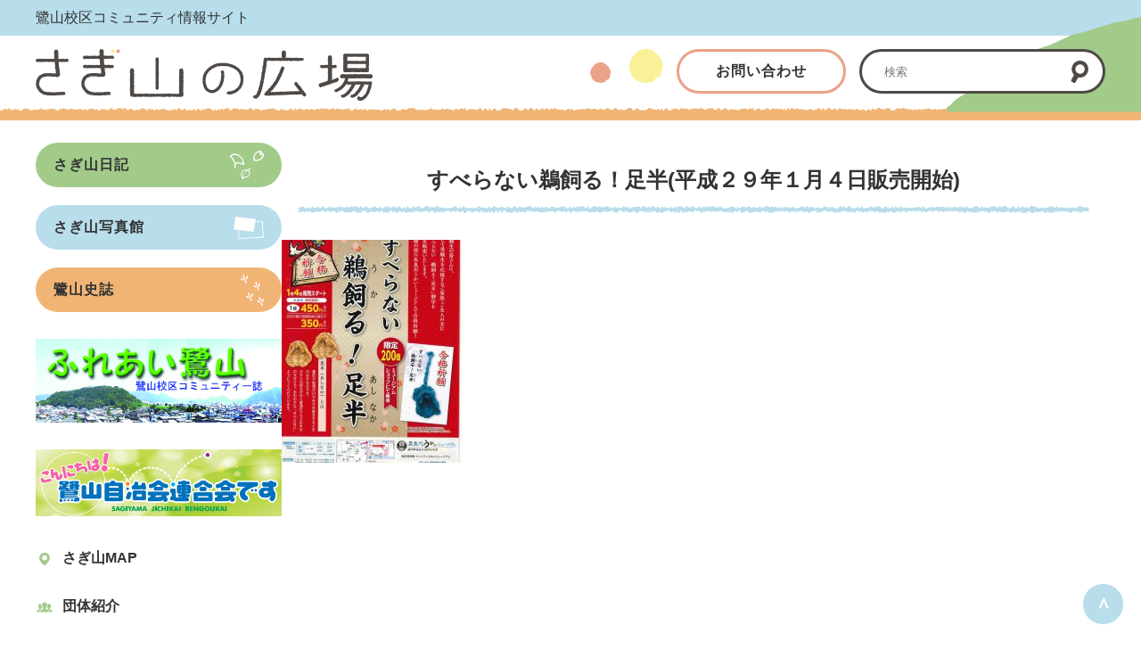

--- FILE ---
content_type: text/html; charset=UTF-8
request_url: https://sagiyama.jp/archives/34666
body_size: 16915
content:
<!doctype html>
<html lang="ja">

<head>

    <!-- Google tag (gtag.js) -->
    <script async src="https://www.googletagmanager.com/gtag/js?id=G-9TQXN8G27X"></script>
    <script>
        window.dataLayer = window.dataLayer || [];

        function gtag() {
            dataLayer.push(arguments);
        }

        gtag('js', new Date());

        gtag('config', 'G-9TQXN8G27X');
    </script>

    <meta charset="UTF-8">
    <meta name="viewport" content="width=device-width, initial-scale=1.0">

    <link rel="apple-touch-icon" type="image/png"
        href="https://sagiyama.jp/wp-content/themes/sagiyama2023/dest/images/apple-touch-icon-180x180.png">
    <link rel="icon" type="image/png" href="https://sagiyama.jp/wp-content/themes/sagiyama2023/dest/images/icon-192x192.png">


    <title>すべらない鵜飼る！足半(平成２９年１月４日販売開始) &#8211; さぎ山の広場 &#8211; 鷺山まちづくり協議会</title>
<meta name='robots' content='max-image-preview:large' />
<link rel='dns-prefetch' href='//cdn.jsdelivr.net' />
<link rel="alternate" type="application/rss+xml" title="さぎ山の広場 - 鷺山まちづくり協議会 &raquo; すべらない鵜飼る！足半(平成２９年１月４日販売開始) のコメントのフィード" href="https://sagiyama.jp/archives/34666/feed" />
<link rel="alternate" title="oEmbed (JSON)" type="application/json+oembed" href="https://sagiyama.jp/wp-json/oembed/1.0/embed?url=https%3A%2F%2Fsagiyama.jp%2Farchives%2F34666" />
<link rel="alternate" title="oEmbed (XML)" type="text/xml+oembed" href="https://sagiyama.jp/wp-json/oembed/1.0/embed?url=https%3A%2F%2Fsagiyama.jp%2Farchives%2F34666&#038;format=xml" />
<style id='wp-img-auto-sizes-contain-inline-css' type='text/css'>
img:is([sizes=auto i],[sizes^="auto," i]){contain-intrinsic-size:3000px 1500px}
/*# sourceURL=wp-img-auto-sizes-contain-inline-css */
</style>
<style id='wp-emoji-styles-inline-css' type='text/css'>

	img.wp-smiley, img.emoji {
		display: inline !important;
		border: none !important;
		box-shadow: none !important;
		height: 1em !important;
		width: 1em !important;
		margin: 0 0.07em !important;
		vertical-align: -0.1em !important;
		background: none !important;
		padding: 0 !important;
	}
/*# sourceURL=wp-emoji-styles-inline-css */
</style>
<style id='wp-block-library-inline-css' type='text/css'>
:root{--wp-block-synced-color:#7a00df;--wp-block-synced-color--rgb:122,0,223;--wp-bound-block-color:var(--wp-block-synced-color);--wp-editor-canvas-background:#ddd;--wp-admin-theme-color:#007cba;--wp-admin-theme-color--rgb:0,124,186;--wp-admin-theme-color-darker-10:#006ba1;--wp-admin-theme-color-darker-10--rgb:0,107,160.5;--wp-admin-theme-color-darker-20:#005a87;--wp-admin-theme-color-darker-20--rgb:0,90,135;--wp-admin-border-width-focus:2px}@media (min-resolution:192dpi){:root{--wp-admin-border-width-focus:1.5px}}.wp-element-button{cursor:pointer}:root .has-very-light-gray-background-color{background-color:#eee}:root .has-very-dark-gray-background-color{background-color:#313131}:root .has-very-light-gray-color{color:#eee}:root .has-very-dark-gray-color{color:#313131}:root .has-vivid-green-cyan-to-vivid-cyan-blue-gradient-background{background:linear-gradient(135deg,#00d084,#0693e3)}:root .has-purple-crush-gradient-background{background:linear-gradient(135deg,#34e2e4,#4721fb 50%,#ab1dfe)}:root .has-hazy-dawn-gradient-background{background:linear-gradient(135deg,#faaca8,#dad0ec)}:root .has-subdued-olive-gradient-background{background:linear-gradient(135deg,#fafae1,#67a671)}:root .has-atomic-cream-gradient-background{background:linear-gradient(135deg,#fdd79a,#004a59)}:root .has-nightshade-gradient-background{background:linear-gradient(135deg,#330968,#31cdcf)}:root .has-midnight-gradient-background{background:linear-gradient(135deg,#020381,#2874fc)}:root{--wp--preset--font-size--normal:16px;--wp--preset--font-size--huge:42px}.has-regular-font-size{font-size:1em}.has-larger-font-size{font-size:2.625em}.has-normal-font-size{font-size:var(--wp--preset--font-size--normal)}.has-huge-font-size{font-size:var(--wp--preset--font-size--huge)}.has-text-align-center{text-align:center}.has-text-align-left{text-align:left}.has-text-align-right{text-align:right}.has-fit-text{white-space:nowrap!important}#end-resizable-editor-section{display:none}.aligncenter{clear:both}.items-justified-left{justify-content:flex-start}.items-justified-center{justify-content:center}.items-justified-right{justify-content:flex-end}.items-justified-space-between{justify-content:space-between}.screen-reader-text{border:0;clip-path:inset(50%);height:1px;margin:-1px;overflow:hidden;padding:0;position:absolute;width:1px;word-wrap:normal!important}.screen-reader-text:focus{background-color:#ddd;clip-path:none;color:#444;display:block;font-size:1em;height:auto;left:5px;line-height:normal;padding:15px 23px 14px;text-decoration:none;top:5px;width:auto;z-index:100000}html :where(.has-border-color){border-style:solid}html :where([style*=border-top-color]){border-top-style:solid}html :where([style*=border-right-color]){border-right-style:solid}html :where([style*=border-bottom-color]){border-bottom-style:solid}html :where([style*=border-left-color]){border-left-style:solid}html :where([style*=border-width]){border-style:solid}html :where([style*=border-top-width]){border-top-style:solid}html :where([style*=border-right-width]){border-right-style:solid}html :where([style*=border-bottom-width]){border-bottom-style:solid}html :where([style*=border-left-width]){border-left-style:solid}html :where(img[class*=wp-image-]){height:auto;max-width:100%}:where(figure){margin:0 0 1em}html :where(.is-position-sticky){--wp-admin--admin-bar--position-offset:var(--wp-admin--admin-bar--height,0px)}@media screen and (max-width:600px){html :where(.is-position-sticky){--wp-admin--admin-bar--position-offset:0px}}

/*# sourceURL=wp-block-library-inline-css */
</style><style id='global-styles-inline-css' type='text/css'>
:root{--wp--preset--aspect-ratio--square: 1;--wp--preset--aspect-ratio--4-3: 4/3;--wp--preset--aspect-ratio--3-4: 3/4;--wp--preset--aspect-ratio--3-2: 3/2;--wp--preset--aspect-ratio--2-3: 2/3;--wp--preset--aspect-ratio--16-9: 16/9;--wp--preset--aspect-ratio--9-16: 9/16;--wp--preset--color--black: #000000;--wp--preset--color--cyan-bluish-gray: #abb8c3;--wp--preset--color--white: #ffffff;--wp--preset--color--pale-pink: #f78da7;--wp--preset--color--vivid-red: #cf2e2e;--wp--preset--color--luminous-vivid-orange: #ff6900;--wp--preset--color--luminous-vivid-amber: #fcb900;--wp--preset--color--light-green-cyan: #7bdcb5;--wp--preset--color--vivid-green-cyan: #00d084;--wp--preset--color--pale-cyan-blue: #8ed1fc;--wp--preset--color--vivid-cyan-blue: #0693e3;--wp--preset--color--vivid-purple: #9b51e0;--wp--preset--gradient--vivid-cyan-blue-to-vivid-purple: linear-gradient(135deg,rgb(6,147,227) 0%,rgb(155,81,224) 100%);--wp--preset--gradient--light-green-cyan-to-vivid-green-cyan: linear-gradient(135deg,rgb(122,220,180) 0%,rgb(0,208,130) 100%);--wp--preset--gradient--luminous-vivid-amber-to-luminous-vivid-orange: linear-gradient(135deg,rgb(252,185,0) 0%,rgb(255,105,0) 100%);--wp--preset--gradient--luminous-vivid-orange-to-vivid-red: linear-gradient(135deg,rgb(255,105,0) 0%,rgb(207,46,46) 100%);--wp--preset--gradient--very-light-gray-to-cyan-bluish-gray: linear-gradient(135deg,rgb(238,238,238) 0%,rgb(169,184,195) 100%);--wp--preset--gradient--cool-to-warm-spectrum: linear-gradient(135deg,rgb(74,234,220) 0%,rgb(151,120,209) 20%,rgb(207,42,186) 40%,rgb(238,44,130) 60%,rgb(251,105,98) 80%,rgb(254,248,76) 100%);--wp--preset--gradient--blush-light-purple: linear-gradient(135deg,rgb(255,206,236) 0%,rgb(152,150,240) 100%);--wp--preset--gradient--blush-bordeaux: linear-gradient(135deg,rgb(254,205,165) 0%,rgb(254,45,45) 50%,rgb(107,0,62) 100%);--wp--preset--gradient--luminous-dusk: linear-gradient(135deg,rgb(255,203,112) 0%,rgb(199,81,192) 50%,rgb(65,88,208) 100%);--wp--preset--gradient--pale-ocean: linear-gradient(135deg,rgb(255,245,203) 0%,rgb(182,227,212) 50%,rgb(51,167,181) 100%);--wp--preset--gradient--electric-grass: linear-gradient(135deg,rgb(202,248,128) 0%,rgb(113,206,126) 100%);--wp--preset--gradient--midnight: linear-gradient(135deg,rgb(2,3,129) 0%,rgb(40,116,252) 100%);--wp--preset--font-size--small: 13px;--wp--preset--font-size--medium: 20px;--wp--preset--font-size--large: 36px;--wp--preset--font-size--x-large: 42px;--wp--preset--spacing--20: 0.44rem;--wp--preset--spacing--30: 0.67rem;--wp--preset--spacing--40: 1rem;--wp--preset--spacing--50: 1.5rem;--wp--preset--spacing--60: 2.25rem;--wp--preset--spacing--70: 3.38rem;--wp--preset--spacing--80: 5.06rem;--wp--preset--shadow--natural: 6px 6px 9px rgba(0, 0, 0, 0.2);--wp--preset--shadow--deep: 12px 12px 50px rgba(0, 0, 0, 0.4);--wp--preset--shadow--sharp: 6px 6px 0px rgba(0, 0, 0, 0.2);--wp--preset--shadow--outlined: 6px 6px 0px -3px rgb(255, 255, 255), 6px 6px rgb(0, 0, 0);--wp--preset--shadow--crisp: 6px 6px 0px rgb(0, 0, 0);}:where(.is-layout-flex){gap: 0.5em;}:where(.is-layout-grid){gap: 0.5em;}body .is-layout-flex{display: flex;}.is-layout-flex{flex-wrap: wrap;align-items: center;}.is-layout-flex > :is(*, div){margin: 0;}body .is-layout-grid{display: grid;}.is-layout-grid > :is(*, div){margin: 0;}:where(.wp-block-columns.is-layout-flex){gap: 2em;}:where(.wp-block-columns.is-layout-grid){gap: 2em;}:where(.wp-block-post-template.is-layout-flex){gap: 1.25em;}:where(.wp-block-post-template.is-layout-grid){gap: 1.25em;}.has-black-color{color: var(--wp--preset--color--black) !important;}.has-cyan-bluish-gray-color{color: var(--wp--preset--color--cyan-bluish-gray) !important;}.has-white-color{color: var(--wp--preset--color--white) !important;}.has-pale-pink-color{color: var(--wp--preset--color--pale-pink) !important;}.has-vivid-red-color{color: var(--wp--preset--color--vivid-red) !important;}.has-luminous-vivid-orange-color{color: var(--wp--preset--color--luminous-vivid-orange) !important;}.has-luminous-vivid-amber-color{color: var(--wp--preset--color--luminous-vivid-amber) !important;}.has-light-green-cyan-color{color: var(--wp--preset--color--light-green-cyan) !important;}.has-vivid-green-cyan-color{color: var(--wp--preset--color--vivid-green-cyan) !important;}.has-pale-cyan-blue-color{color: var(--wp--preset--color--pale-cyan-blue) !important;}.has-vivid-cyan-blue-color{color: var(--wp--preset--color--vivid-cyan-blue) !important;}.has-vivid-purple-color{color: var(--wp--preset--color--vivid-purple) !important;}.has-black-background-color{background-color: var(--wp--preset--color--black) !important;}.has-cyan-bluish-gray-background-color{background-color: var(--wp--preset--color--cyan-bluish-gray) !important;}.has-white-background-color{background-color: var(--wp--preset--color--white) !important;}.has-pale-pink-background-color{background-color: var(--wp--preset--color--pale-pink) !important;}.has-vivid-red-background-color{background-color: var(--wp--preset--color--vivid-red) !important;}.has-luminous-vivid-orange-background-color{background-color: var(--wp--preset--color--luminous-vivid-orange) !important;}.has-luminous-vivid-amber-background-color{background-color: var(--wp--preset--color--luminous-vivid-amber) !important;}.has-light-green-cyan-background-color{background-color: var(--wp--preset--color--light-green-cyan) !important;}.has-vivid-green-cyan-background-color{background-color: var(--wp--preset--color--vivid-green-cyan) !important;}.has-pale-cyan-blue-background-color{background-color: var(--wp--preset--color--pale-cyan-blue) !important;}.has-vivid-cyan-blue-background-color{background-color: var(--wp--preset--color--vivid-cyan-blue) !important;}.has-vivid-purple-background-color{background-color: var(--wp--preset--color--vivid-purple) !important;}.has-black-border-color{border-color: var(--wp--preset--color--black) !important;}.has-cyan-bluish-gray-border-color{border-color: var(--wp--preset--color--cyan-bluish-gray) !important;}.has-white-border-color{border-color: var(--wp--preset--color--white) !important;}.has-pale-pink-border-color{border-color: var(--wp--preset--color--pale-pink) !important;}.has-vivid-red-border-color{border-color: var(--wp--preset--color--vivid-red) !important;}.has-luminous-vivid-orange-border-color{border-color: var(--wp--preset--color--luminous-vivid-orange) !important;}.has-luminous-vivid-amber-border-color{border-color: var(--wp--preset--color--luminous-vivid-amber) !important;}.has-light-green-cyan-border-color{border-color: var(--wp--preset--color--light-green-cyan) !important;}.has-vivid-green-cyan-border-color{border-color: var(--wp--preset--color--vivid-green-cyan) !important;}.has-pale-cyan-blue-border-color{border-color: var(--wp--preset--color--pale-cyan-blue) !important;}.has-vivid-cyan-blue-border-color{border-color: var(--wp--preset--color--vivid-cyan-blue) !important;}.has-vivid-purple-border-color{border-color: var(--wp--preset--color--vivid-purple) !important;}.has-vivid-cyan-blue-to-vivid-purple-gradient-background{background: var(--wp--preset--gradient--vivid-cyan-blue-to-vivid-purple) !important;}.has-light-green-cyan-to-vivid-green-cyan-gradient-background{background: var(--wp--preset--gradient--light-green-cyan-to-vivid-green-cyan) !important;}.has-luminous-vivid-amber-to-luminous-vivid-orange-gradient-background{background: var(--wp--preset--gradient--luminous-vivid-amber-to-luminous-vivid-orange) !important;}.has-luminous-vivid-orange-to-vivid-red-gradient-background{background: var(--wp--preset--gradient--luminous-vivid-orange-to-vivid-red) !important;}.has-very-light-gray-to-cyan-bluish-gray-gradient-background{background: var(--wp--preset--gradient--very-light-gray-to-cyan-bluish-gray) !important;}.has-cool-to-warm-spectrum-gradient-background{background: var(--wp--preset--gradient--cool-to-warm-spectrum) !important;}.has-blush-light-purple-gradient-background{background: var(--wp--preset--gradient--blush-light-purple) !important;}.has-blush-bordeaux-gradient-background{background: var(--wp--preset--gradient--blush-bordeaux) !important;}.has-luminous-dusk-gradient-background{background: var(--wp--preset--gradient--luminous-dusk) !important;}.has-pale-ocean-gradient-background{background: var(--wp--preset--gradient--pale-ocean) !important;}.has-electric-grass-gradient-background{background: var(--wp--preset--gradient--electric-grass) !important;}.has-midnight-gradient-background{background: var(--wp--preset--gradient--midnight) !important;}.has-small-font-size{font-size: var(--wp--preset--font-size--small) !important;}.has-medium-font-size{font-size: var(--wp--preset--font-size--medium) !important;}.has-large-font-size{font-size: var(--wp--preset--font-size--large) !important;}.has-x-large-font-size{font-size: var(--wp--preset--font-size--x-large) !important;}
/*# sourceURL=global-styles-inline-css */
</style>

<style id='classic-theme-styles-inline-css' type='text/css'>
/*! This file is auto-generated */
.wp-block-button__link{color:#fff;background-color:#32373c;border-radius:9999px;box-shadow:none;text-decoration:none;padding:calc(.667em + 2px) calc(1.333em + 2px);font-size:1.125em}.wp-block-file__button{background:#32373c;color:#fff;text-decoration:none}
/*# sourceURL=/wp-includes/css/classic-themes.min.css */
</style>
<link rel='stylesheet' id='sagiyama2023_css-css' href='https://sagiyama.jp/wp-content/themes/sagiyama2023/scss/main.css?ver=6.9' type='text/css' media='all' />
<script type="text/javascript" src="https://sagiyama.jp/wp-includes/js/jquery/jquery.min.js?ver=3.7.1" id="jquery-core-js"></script>
<script type="text/javascript" src="https://sagiyama.jp/wp-includes/js/jquery/jquery-migrate.min.js?ver=3.4.1" id="jquery-migrate-js"></script>
<script type="text/javascript" src="https://cdn.jsdelivr.net/npm/swiper@8/swiper-bundle.min.js?ver=6.9" id="swiper-js"></script>
<link rel="https://api.w.org/" href="https://sagiyama.jp/wp-json/" /><link rel="alternate" title="JSON" type="application/json" href="https://sagiyama.jp/wp-json/wp/v2/posts/34666" /><link rel="EditURI" type="application/rsd+xml" title="RSD" href="https://sagiyama.jp/xmlrpc.php?rsd" />
<meta name="generator" content="WordPress 6.9" />
<link rel="canonical" href="https://sagiyama.jp/archives/34666" />
<link rel='shortlink' href='https://sagiyama.jp/?p=34666' />
<noscript><style>.lazyload[data-src]{display:none !important;}</style></noscript><style>.lazyload{background-image:none !important;}.lazyload:before{background-image:none !important;}</style>
</head>


<body>

    <header class="header">
        <div class="pc-header">
            <div class="w-container">
                <div class="pc-header-desc">鷺山校区コミュニティ情報サイト</div>
                <div class="pc-header-wrapper">
                    <div class="pc-header-logo">
                        <h1><a href="https://sagiyama.jp/"><img
                                    src="[data-uri]"
                                    alt="さぎ山の広場" loading="lazy" width="378" height="58" class="main-logo lazyload" data-src="https://sagiyama.jp/wp-content/themes/sagiyama2023/dest/images/main-logo.svg" decoding="async" data-eio-rwidth="378" data-eio-rheight="58"><noscript><img
                                    src="https://sagiyama.jp/wp-content/themes/sagiyama2023/dest/images/main-logo.svg"
                                    alt="さぎ山の広場" loading="lazy" width="378" height="58" class="main-logo" data-eio="l"></noscript></a></h1>
                    </div>
                    <div class="ml15 sp-hidden"><img
                            src="[data-uri]" alt=""
                            width="82" height="38" data-src="https://sagiyama.jp/wp-content/themes/sagiyama2023/dest/images/pc-header-maru.svg" decoding="async" class="lazyload" data-eio-rwidth="82" data-eio-rheight="38"><noscript><img
                            src="https://sagiyama.jp/wp-content/themes/sagiyama2023/dest/images/pc-header-maru.svg" alt=""
                            width="82" height="38" data-eio="l"></noscript></div>
                    <div class="ml15 sp-hidden">
                        <a href="https://docs.google.com/forms/d/e/1FAIpQLSep5oZMQopzqpswsF_dHlp1s0OP-Swmm-fVqUndCpCGPPtKVA/viewform?usp=sf_link"
                            target="_blank" class="btn02 pink">お問い合わせ</a>
                    </div>
                    <div class="sp-hidden">
                        <div class="search-btn-wrapper ml15">
                            <div class="pc-header-search-btn">
                                <form method="get" id="searchform" class="searchform" action="https://sagiyama.jp">
  <input type="text" name="s" id="s" placeholder="検索">
  <button type="submit" class="search-btn">
    <img src="[data-uri]" alt="検索" data-src="https://sagiyama.jp/wp-content/themes/sagiyama2023/./dest/images/ico-search.svg" decoding="async" class="lazyload"><noscript><img src="https://sagiyama.jp/wp-content/themes/sagiyama2023/./dest/images/ico-search.svg" alt="検索" data-eio="l"></noscript>
  </button>
</form>                            </div>
                        </div>
                    </div>
                </div>
            </div>
        </div>

        <!--    sp gnav-->
        <div class="pc-hidden">
            <div class="sp-gnav">
                <button class="openbtn1"><span></span><span></span><span></span></button>
                <div class="sp-gnav-hambTtl">メニュー</div>
            </div>
            <nav class="nav">
                <ul class="sp-gnav-list">
                    <li><a href="https://sagiyama.jp/">TOP</a></li>
                    <li><a href="https://sagiyama.jp/archives/category/posts/">さぎ山日記</a></li>
                    <li><a href="https://sagiyama.jp/archives/category/photos/">さぎ山写真館</a></li>
                    <li><a href="https://sagiyama.jp/archives/category/notices/">お知らせ</a></li>
                    <li><a href="https://sagiyama.jp/shishi/">鷺山史誌</a></li>
                    <li><a href="https://sagiyama.jp/sagiyamamap/sagiyamamap">さぎ山MAP</a></li>
                    <li><a href="https://sagiyama.jp/archives/category/groups/">団体紹介</a></li>
                    <li><a href="https://sagiyama.jp/archives/category/informations/">ふれあい鷺山</a></li>
                    <li><a href="https://sagiyama.jp/bousai-hiroba/">防災のひろば</a></li>
                    <li><a href="https://sagiyama.jp/fukushi-hiroba/">福祉のひろば</a></li>
                    <li><a href="https://sagiyama.jp/archives/category/sagikkoclub/">さぎっ子くらぶ</a></li>
                    <li><a href="https://sagiyama.jp/archives/category/junior-blog/">子ども達のひろば</a></li>
                    <li><a href="https://www.mchh.jp/login" target="_blank">母子手帳アプリ 母子モ</a></li>
                    <li><a href="https://sagiyama.jp/archives/category/kairans/">回覧板</a></li>
                    <li><a href="https://sagiyama.jp/rengo/">自治会連合会からのお知らせ</a></li>
                    <li><a
                            href="https://www.city.gifu.lg.jp/_res/projects/default_project/_page_/001/002/598/sansan_202405.pdf" target="_blank">さんさんバス時刻表</a>
                    </li>
                    <li><a href="https://docs.google.com/forms/d/e/1FAIpQLSep5oZMQopzqpswsF_dHlp1s0OP-Swmm-fVqUndCpCGPPtKVA/viewform?usp=sf_link"
                            target="_blank">お問い合わせ</a></li>
                </ul>
            </nav>
        </div>

    </header>

  <div class="main-wrapper w-container">

  <div class="main">

    <section class="mar01">


      <!--        さぎ山日記だけグリーンに設定してみる-->
                  <h2 class="ttl-under blue">すべらない鵜飼る！足半(平成２９年１月４日販売開始)</h2>
        
      <!-- singleのタイトル下の色分け 現在複数のカテゴリーが選択されていてるものの表示が意図したようにならにので保留 上の全ページ共通で -->
      <!--        -->      <!--          <h2 class="ttl-under green">さぎ山日記</h2>-->
      <!--          <h3 class="single-ttl">--><!--</h3>-->
      <!--        -->      <!--          <h2 class="ttl-under blue">さぎ山写真館</h2>-->
      <!--          <h3 class="single-ttl">--><!--</h3>-->
      <!--        -->      <!--          <h2 class="ttl-under blue">--><!--</h2>-->
      <!--        -->
      <div class="main-content post-content">
                        
                                                          <div><a href="https://sagiyama.jp/wp-content/uploads/2016/12/17.01.04すべらない鵜飼る！足半.pdf"
                          target="_blank"><img width="202" height="250" src="https://sagiyama.jp/wp-content/uploads/2016/12/17.01.04すべらない鵜飼る！足半_R-202x250.jpg" class="attachment-post-thumbnail size-post-thumbnail wp-post-image" alt="" decoding="async" fetchpriority="high" /></a></div>
                                        
                  
                              </div>
    </section>


  </div>


<!--    sidebar -->

<div class="sidebar">
      <ul class="sp-hidden">
            <li>
                  <a href="https://sagiyama.jp/archives/category/posts" class="btn01 bg-green">
                        <div>さぎ山日記</div>
                        <div><img src="[data-uri]" alt=""
                                    width="38" height="32" data-src="https://sagiyama.jp/wp-content/themes/sagiyama2023/dest/images/ico-ityo.svg" decoding="async" class="lazyload" data-eio-rwidth="38" data-eio-rheight="32"><noscript><img src="https://sagiyama.jp/wp-content/themes/sagiyama2023/dest/images/ico-ityo.svg" alt=""
                                    width="38" height="32" data-eio="l"></noscript></div>
                  </a>
            </li>
            <li>
                  <a href="https://sagiyama.jp/archives/category/photos" class="btn01 bg-blue mt20">
                        <div>さぎ山写真館</div>
                        <div><img src="[data-uri]" alt=""
                                    width="34" height="25" data-src="https://sagiyama.jp/wp-content/themes/sagiyama2023/dest/images/ico-shikaku.svg" decoding="async" class="lazyload" data-eio-rwidth="34" data-eio-rheight="25"><noscript><img src="https://sagiyama.jp/wp-content/themes/sagiyama2023/dest/images/ico-shikaku.svg" alt=""
                                    width="34" height="25" data-eio="l"></noscript></div>
                  </a>
            </li>
            <li>
                  <a href="https://sagiyama.jp/shishi" class="btn01 bg-pink mt20">
                        <div>鷺山史誌</div>
                        <div><img src="[data-uri]" alt=""
                                    width="26" height="35" data-src="https://sagiyama.jp/wp-content/themes/sagiyama2023/dest/images/ico-ashiato.svg" decoding="async" class="lazyload" data-eio-rwidth="26" data-eio-rheight="35"><noscript><img src="https://sagiyama.jp/wp-content/themes/sagiyama2023/dest/images/ico-ashiato.svg" alt=""
                                    width="26" height="35" data-eio="l"></noscript></div>
                  </a>
            </li>
      </ul>
      <p class="mt30">
            <a href="https://sagiyama.jp/archives/category/informations">
                  <img src="[data-uri]" alt="ふれあい鷺山"
                        width="" height="" data-src="https://sagiyama.jp/wp-content/themes/sagiyama2023/dest/images/fureai_2025.jpg" decoding="async" class="lazyload" data-eio-rwidth="405" data-eio-rheight="138"><noscript><img src="https://sagiyama.jp/wp-content/themes/sagiyama2023/dest/images/fureai_2025.jpg" alt="ふれあい鷺山"
                        width="" height="" data-eio="l"></noscript></a>
      </p>
      <p class="mt30">
            <a href="https://sagiyama.jp/archives/category/otayori">
                  <img src="[data-uri]"
                        alt="こんにちは！鷺山自治会連合会です！" width="" height="" data-src="https://sagiyama.jp/wp-content/themes/sagiyama2023/dest/images/bnr-otayori.png" decoding="async" class="lazyload" data-eio-rwidth="1058" data-eio-rheight="288"><noscript><img src="https://sagiyama.jp/wp-content/themes/sagiyama2023/dest/images/bnr-otayori.png"
                        alt="こんにちは！鷺山自治会連合会です！" width="" height="" data-eio="l"></noscript></a>
      </p>
      <ul class="list sp-hidden">
            <li>
                  <span class="ico"><img src="[data-uri]" alt=""
                              width="20" height="20" data-src="https://sagiyama.jp/wp-content/themes/sagiyama2023/dest/images/ico-01.svg" decoding="async" class="lazyload" data-eio-rwidth="20" data-eio-rheight="20"><noscript><img src="https://sagiyama.jp/wp-content/themes/sagiyama2023/dest/images/ico-01.svg" alt=""
                              width="20" height="20" data-eio="l"></noscript></span><a
                        href="https://sagiyama.jp/sagiyamamap">さぎ山MAP</a>
            </li>
            <li>
                  <span class="ico"><img src="[data-uri]" alt=""
                              width="20" height="20" data-src="https://sagiyama.jp/wp-content/themes/sagiyama2023/dest/images/ico-02.svg" decoding="async" class="lazyload" data-eio-rwidth="20" data-eio-rheight="20"><noscript><img src="https://sagiyama.jp/wp-content/themes/sagiyama2023/dest/images/ico-02.svg" alt=""
                              width="20" height="20" data-eio="l"></noscript></span><a
                        href="https://sagiyama.jp/archives/category/groups">団体紹介</a>
            </li>
            <li>
                  <span class="ico"><img src="[data-uri]" alt=""
                              width="20" height="20" data-src="https://sagiyama.jp/wp-content/themes/sagiyama2023/dest/images/ico-03.svg" decoding="async" class="lazyload" data-eio-rwidth="20" data-eio-rheight="20"><noscript><img src="https://sagiyama.jp/wp-content/themes/sagiyama2023/dest/images/ico-03.svg" alt=""
                              width="20" height="20" data-eio="l"></noscript></span><a
                        href="https://sagiyama.jp/archives/category/informations">ふれあい鷺山</a>
            </li>
            <li>
                  <span class="ico"><img src="[data-uri]" alt=""
                              width="20" height="20" data-src="https://sagiyama.jp/wp-content/themes/sagiyama2023/dest/images/ico-04.svg" decoding="async" class="lazyload" data-eio-rwidth="20" data-eio-rheight="20"><noscript><img src="https://sagiyama.jp/wp-content/themes/sagiyama2023/dest/images/ico-04.svg" alt=""
                              width="20" height="20" data-eio="l"></noscript></span><a
                        href="https://sagiyama.jp/bousai-hiroba">防災のひろば</a>
            </li>
            <li>
                  <span class="ico"><img src="[data-uri]" alt=""
                              width="20" height="20" data-src="https://sagiyama.jp/wp-content/themes/sagiyama2023/dest/images/ico-05.svg" decoding="async" class="lazyload" data-eio-rwidth="20" data-eio-rheight="20"><noscript><img src="https://sagiyama.jp/wp-content/themes/sagiyama2023/dest/images/ico-05.svg" alt=""
                              width="20" height="20" data-eio="l"></noscript></span><a
                        href="https://sagiyama.jp/fukushi-hiroba">福祉のひろば</a>
            </li>
            <li>
                  <span class="ico"><img src="[data-uri]" alt=""
                              width="20" height="20" data-src="https://sagiyama.jp/wp-content/themes/sagiyama2023/dest/images/ico-06.svg" decoding="async" class="lazyload" data-eio-rwidth="20" data-eio-rheight="20"><noscript><img src="https://sagiyama.jp/wp-content/themes/sagiyama2023/dest/images/ico-06.svg" alt=""
                              width="20" height="20" data-eio="l"></noscript></span><a
                        href="https://sagiyama.jp/archives/category/sagikkoclub">さぎっ子くらぶ</a>
            </li>
            <li>
                  <span class="ico"><img src="[data-uri]" alt=""
                              width="20" height="20" data-src="https://sagiyama.jp/wp-content/themes/sagiyama2023/dest/images/ico-07.svg" decoding="async" class="lazyload" data-eio-rwidth="20" data-eio-rheight="20"><noscript><img src="https://sagiyama.jp/wp-content/themes/sagiyama2023/dest/images/ico-07.svg" alt=""
                              width="20" height="20" data-eio="l"></noscript></span><a
                        href="https://sagiyama.jp/archives/category/junior-blog">子ども達のひろば</a>
            </li>
      </ul>
      <ul class="sidebar-app" style="margin-top:30px">
            <!-- <li>
      <img src="[data-uri]" alt="" width="101"
        height="101" alt="ぎふし子育て応援アプリ" loading="lazy" data-src="https://sagiyama.jp/wp-content/themes/sagiyama2023/dest/images/gifukosodate-app.png" decoding="async" class="lazyload" data-eio-rwidth="202" data-eio-rheight="202"><noscript><img src="https://sagiyama.jp/wp-content/themes/sagiyama2023/dest/images/gifukosodate-app.png" alt="" width="101"
        height="101" alt="ぎふし子育て応援アプリ" loading="lazy" data-eio="l"></noscript>
    </li> -->
            <li style="margin-bottom:30px;">
                  <a href="https://www.mchh.jp/login" target="_blank">
                        <svg xmlns="http://www.w3.org/2000/svg" width="150" height="170" viewBox="0 0 316.93 378.06"
                              role="img" aria-labelledby="svg-logo-02">
                              <title id="svg-logo-02">母子手帳アプリ 母子モ</title>
                              <g>
                                    <path id="Fill-1" class="svg-fill-01"
                                          d="M26.88,250.74a.6.6,0,0,0,0,.11h0Zm-7.4-13.11c3.24-.07,6.19-.07,7.79-.07,1.36,0,3.53,0,6,.06h.8c-.16,2.8-.37,5.43-.61,7.49H27c-1.6,0-6.15,0-8.57-.07Zm14.82-3.81c-2.81,0-5.41,0-7,0s-4.27,0-7.32-.07c.37-2.92.73-5.81,1-7.14h6.71c2.06,0,5.7.07,6.89.11,0,1.1-.06,3.86-.22,7.07Zm9.34-.32h0c-1.52.11-3.28.18-5.1.23.08-1.7.14-3.33.2-4.79.11-2.75.19-4.92.29-5.67v-.16a.49.49,0,0,0-.56-.56h-.19a81.51,81.51,0,0,1-8.59.39,99.59,99.59,0,0,1-12.41-.44l-.16,0c-.2,0-.44.08-.44.48v.82c0,2.26-.43,6.68-.82,9.91-1.71,0-3.34-.12-4.59-.19-.95,0-.95.47-.95,2.24,0,1.6,0,2.2,1,2.2,1.15-.07,2.51-.14,4-.18l-.05.36a106.73,106.73,0,0,1-2.26,12h0a.69.69,0,0,0,0,.19c0,.59.55.8,3.64.8h.55a.64.64,0,0,0,.67-.6l.2-1.55,5.53,0,3.55,0h1.79l4,0-.06.14a2.2,2.2,0,0,1-2.43,1.67,17.11,17.11,0,0,1-3.14-.42l-.14,0c-.47-.1-.6.19-.6.34a.82.82,0,0,0,.17.45,11.15,11.15,0,0,0,.86,1.08A6.76,6.76,0,0,1,29,254.29a.87.87,0,0,0,1,.72c3.85,0,6.28-1,7.25-6.06,2,0,3.59.13,5,.27.79,0,.79-.8.79-2.24s0-2.2-.82-2.2h0c-1.32.13-2.78.22-4.45.26.19-2,.37-4.46.53-7.31,2,0,3.8.12,5.35.23.87,0,.87-.56.87-2.24s-.07-2.2-.89-2.2Z" />
                                    <path id="Fill-3" class="svg-fill-01"
                                          d="M23,229.53a.73.73,0,0,0,.49.64,25.61,25.61,0,0,1,4.81,3.31l0,0,.07.05a.76.76,0,0,0,.48.21c.63,0,2.43-2.51,2.43-3.18,0-1-5.71-3.77-6.14-3.77S23,229.24,23,229.53" />
                                    <path id="Fill-5" class="svg-fill-01"
                                          d="M27.67,244.42l.07.05a.76.76,0,0,0,.48.21c.62,0,2.43-2.52,2.43-3.18,0-1-5.56-3.77-6.18-3.77s-2.12,2.54-2.12,2.71a.73.73,0,0,0,.48.64,25.68,25.68,0,0,1,4.81,3.31l0,0" />
                                    <path id="Fill-7" class="svg-fill-01"
                                          d="M88.42,235.15h0c-3.08.22-8.77.38-12.9.43a13.31,13.31,0,0,0-1-2.3c2.29-2,6.41-5.78,7.36-6.7a3.16,3.16,0,0,1,.84-.49c.66-.24.8-.6.8-.85,0-.82-3.06-2.87-3.52-2.87a1.3,1.3,0,0,0-.64.21.86.86,0,0,1-.38.14l-3.23,0-4.07,0c-3.28,0-9.44-.28-10.15-.31-.87,0-.87.36-.87,1.89,0,1.9,0,2.48.93,2.48,3-.15,7.3-.23,9.82-.23,1,0,2.25,0,3.31,0l1.21,0c-.63.73-1.92,2.08-3.76,3.92-.86-.72-1.21-1-1.58-1a.58.58,0,0,0-.38.14c-2.4,1.72-2.4,1.83-2.4,2.14a.8.8,0,0,0,.31.59,6.94,6.94,0,0,1,2.69,3.27c-3.36,0-10.56-.05-14.89-.39-.75,0-.75.54-.75,2.32s0,2.28.77,2.28h0c5.21-.32,13.9-.35,15.85-.35A22.93,22.93,0,0,1,72,242.4a21.46,21.46,0,0,1-1.07,7.11c-.37.87-1,1.45-3.1,1.45a19.27,19.27,0,0,1-2.73-.23H65a.43.43,0,0,0-.44.44.82.82,0,0,0,.2.45l.1.11A16.51,16.51,0,0,1,67.36,255a1.09,1.09,0,0,0,1,.51h.14c4.16-.31,5.68-2,6.79-4.53a23,23,0,0,0,1.32-8.31,27.46,27.46,0,0,0-.19-3.23c2.8,0,8.81.13,12,.43a.64.64,0,0,0,.67-.56c0-.35.08-1.06.08-1.8,0-1.89-.09-2.4-.78-2.4" />
                                    <path id="Fill-9" class="svg-fill-01"
                                          d="M132.7,239.57c-6.84.31-10.33.35-13.75.35,0-.27,0-.53,0-.78s0-.58,0-.85v-2.49c3.14,0,6.14.06,11,.31a.56.56,0,0,0,.64-.52,15.42,15.42,0,0,0,.08-1.61c0-1.74-.1-2.28-.73-2.28h0c-5.1.25-7.94.34-11,.35,0-2.52.06-3.2.46-3.8a2.29,2.29,0,0,0,.48-1.07.74.74,0,0,0,0-.09c1.68-.29,3.2-.58,4.67-1l.53-.13a3,3,0,0,1,.68-.13,5.73,5.73,0,0,1,1,.08l.2,0,.23,0c.79,0,1.07-.37,1.07-.72,0-.5-2.1-3.81-2.94-3.81a.78.78,0,0,0-.36.07c-2.71,1.17-10.63,3-20.36,3H104c-.54,0-.6.28-.6.4a.62.62,0,0,0,.12.34l.11.18a8.51,8.51,0,0,1,1.4,2.66,1.23,1.23,0,0,0,1,.6c.59,0,4.16-.31,8.33-.82.09,1.15.16,2.6.2,4.16-2.81,0-5.81,0-11.41-.31-.75,0-.75.33-.75,2.16,0,.38,0,.78,0,1.09s0,.37,0,.53a.66.66,0,0,0,.73.58h0c5.77-.3,8.24-.31,11.45-.31v4.12c-3.28,0-7.17,0-14.39-.35-.47,0-.76,0-.83.68,0,.1,0,.27,0,.47s0,.73,0,1.14c0,1.81,0,2.24.88,2.24,6.85-.29,10.06-.35,14.41-.35,0,1.44,0,3.08-.06,4.95l0,1.13c0,.94-.27,1.33-1.67,1.33a19.49,19.49,0,0,1-2.84-.31H110l-.16,0c-.41,0-.6.25-.6.48a.57.57,0,0,0,.09.3l.06.1.34.4a10.36,10.36,0,0,1,1.86,2.62c.23.69.67.77.86.77,4.5,0,6.69-1.59,6.69-4.86v-.37c-.09-2.45-.15-4.64-.19-6.5,3.32,0,7.16,0,13.72.35a.62.62,0,0,0,.67-.52,16.44,16.44,0,0,0,.08-1.68c0-1.69,0-2.32-.77-2.32" />
                                    <path id="Fill-11" class="svg-fill-01"
                                          d="M166,249.1c0-1.77,0-4.94-.08-7.64,0-.41.06-.49.08-.51a1.5,1.5,0,0,0,.53-.5h.74a21.67,21.67,0,0,0,2.84,7.53c-.94.27-2.46.68-4.12,1.11Zm-10.21-18.18v10.26c0,.75,0,.75-.57.75a3.17,3.17,0,0,1-.54,0c0-2.54,0-4.76,0-6,0-.27,0-.72,0-1.3,0-1,0-2.28,0-3.69Zm20,9.71a15.14,15.14,0,0,1-3.78,2.86,16.93,16.93,0,0,1-1-3c1.45,0,2.65.06,4.41.15Zm6,10.89a15.81,15.81,0,0,1-8-5.09c1.66-.82,3.05-1.57,3.84-2a1.28,1.28,0,0,1,.68-.23l.34,0c.8-.14,1.21-.44,1.21-.91s-1.07-1.77-1.79-2.49l1.93.08c.75,0,.75-.52.75-2,0-1.26,0-2.16-.68-2.16h-.1c-2.72.19-5.39.35-10.52.35h-3.5c0-.27,0-.55,0-.83s0-.51,0-.75h2.41c2.61,0,3.31,0,7.1.23A.69.69,0,0,0,176,235a11.78,11.78,0,0,0,0-1.3,9.46,9.46,0,0,0,0-1.21.71.71,0,0,0-.78-.64h0c-2.43.19-3.48.23-5.63.23h-3.77c0-.25,0-.49,0-.73s0-.46,0-.69h2.37c2.52,0,3.46,0,7.14.23a.67.67,0,0,0,.64-.55,11,11,0,0,0,.08-1.34c0-1.28,0-1.81-.85-1.81h0c-2.73.2-3.91.21-5.41.22h-3.92c0-.3,0-.59,0-.86s0-.37,0-.54c2.39-.14,3-.14,4.44-.14a66.82,66.82,0,0,1,7,.35.64.64,0,0,0,.67-.56c0-.37,0-1.1,0-1.8a10,10,0,0,0,0-1.27.68.68,0,0,0-.7-.62h0a69.83,69.83,0,0,1-8,.35c-1.55,0-3.06,0-7.1-.35h-.12a.5.5,0,0,0-.52.56v.15a86.84,86.84,0,0,1,.43,10.21c0,.32,0,1.2-.06,2.18,0,.59,0,1.21-.05,1.78l-2.52-.12c0-1.68,0-3.56,0-4.73,0-.53,0-.92,0-1.06,0-.47,0-1.78.12-3.21,0-.16,0-.64-.48-.64h-.11c-2.08.18-3.33.23-4.24.23a23.19,23.19,0,0,1,.25-3.68c.12-.39.25-.72.36-1a2.76,2.76,0,0,0,.28-.94c0-1.2-4.73-1.42-4.77-1.42-.4,0-.48.24-.48.44a.86.86,0,0,0,0,.16l0,.1a45.6,45.6,0,0,1,.46,6.34c-.94,0-2.32,0-4.24-.23h-.16a.47.47,0,0,0-.52.52v.18c.12,1.51.19,3.77.19,4.66,0,.31,0,1,0,1.83,0,2.85-.06,8.14-.33,11.28,0,.68.81.68,1.93.68.6,0,1.23,0,1.56,0a.6.6,0,0,0,.6-.63c0-.38-.11-1.38-.12-14.7h1.1c0,1.31,0,2.51,0,3.45,0,.65,0,1.18,0,1.54,0,3.31,0,12.11-.59,18.42v.12c0,.53.46.64,2.59.64,1.77,0,2.36-.1,2.36-.7-.16-2.22-.31-6-.41-10a4.23,4.23,0,0,1,.51,1.08c.1.41.39.42.78.44,2.63-.31,3.57-2.05,3.57-3.45l-.1-1.77c.65,0,1.24-.05,1.78-.07l.73,0c.06,1.43.06,3.25.06,5s0,3.41,0,4.51a45,45,0,0,1-5.12.92h-.15c-.16,0-.6.05-.6.5S158,255.4,159,255.4a1.1,1.1,0,0,0,.68-.34,1.66,1.66,0,0,1,.62-.38c.71-.2,3.17-1,5.55-1.7,2.05-.63,4.17-1.29,4.39-1.34a.85.85,0,0,0,.72-.94v-.2a6.47,6.47,0,0,1,.12-1.13c2.6,3.41,6.28,5.64,6.82,5.64a.92.92,0,0,0,.67-.34,10.92,10.92,0,0,1,2.92-1.78l.21-.1c.55-.23.63-.56.63-.73,0-.37-.4-.5-.54-.55Z" />
                                    <path id="Fill-13" class="svg-fill-01"
                                          d="M224.27,224.17a1.62,1.62,0,0,0-.73.29c-.4.24-2.66.65-13.22.65-3.55,0-7.34,0-11.17-.41H199c-.79,0-.79.84-.79,1.65,0,2.54,0,3.58,1,3.58h.15c5.73-.61,20.21-.82,21.32-.82h0a30.73,30.73,0,0,1-7,7.36.7.7,0,0,0-.33.53.66.66,0,0,0,.35.54c.19.11.43.23.68.35a4.64,4.64,0,0,1,1.57,1c.2.23.4.47.72.47a.93.93,0,0,0,.59-.29l.07-.06a37.28,37.28,0,0,0,8.38-9l.52-.72a3.48,3.48,0,0,1,.94-.79c.41-.27.8-.52.8-1,0-1-3.24-3.37-3.73-3.37" />
                                    <path id="Fill-15" class="svg-fill-01"
                                          d="M214.19,234.45c.67-.53,1-1,1-1.38,0-.25-.12-.71-.94-1a32,32,0,0,0-5.17-.92c-.62,0-.67.32-.67.71v.82c0,9.12-6.19,15.63-11.51,18.43-.21.13-.47.28-.47.59a.69.69,0,0,0,.51.6c.2.09.47.18.79.28a10.64,10.64,0,0,1,3.07,1.44,1.28,1.28,0,0,0,.8.31c1.11,0,9.53-7,11.62-18.44a2.07,2.07,0,0,1,1-1.46" />
                                    <path id="Fill-17" class="svg-fill-01"
                                          d="M269.67,225.19a1.85,1.85,0,1,1,1.83-1.83,1.81,1.81,0,0,1-1.83,1.83m0-6.76a4.91,4.91,0,1,0,4.88,4.93,4.87,4.87,0,0,0-4.88-4.93" />
                                    <path id="Fill-19" class="svg-fill-01"
                                          d="M263.86,226.22a1.13,1.13,0,0,0-.68.25c-.68.4-4.38.66-9.42.66-3.38,0-7.41-.05-11.62-.45H242c-.71,0-.71.67-.71,1.53,0,3.1.09,3.82.91,3.82h.15c2-.2,12-.82,18.2-.82-.51,1.48-5.49,14.36-18.56,18.27-.19.05-.62.18-.62.57s.27.5.56.67l.46.25a12.51,12.51,0,0,1,3,2,1.29,1.29,0,0,0,.8.31,1.38,1.38,0,0,0,.51-.11l.1,0c8.57-4,15.05-11.3,19.25-21.75a3.89,3.89,0,0,1,.9-1.19c.36-.37.68-.69.68-1.1,0-.91-3.3-2.84-3.77-2.84" />
                                    <path id="Fill-21" class="svg-fill-01"
                                          d="M308.33,223a25.92,25.92,0,0,0-4.87-.87c-.55,0-.66.32-.66.58v.2a29.46,29.46,0,0,1,.33,3.93c0,.76,0,1.54,0,2.37s0,1.9,0,3c0,4.31,0,15.75-11,19.93-.31.12-.6.24-.6.52s.31.44.68.61l.57.21a16.25,16.25,0,0,1,3.62,1.64,1.12,1.12,0,0,0,.62.18,1.16,1.16,0,0,0,.66-.18c8.87-6,10.19-15.73,10.19-21,0-.22,0-.42,0-.62s0-.35,0-.54c0-1.53-.08-3.09-.08-4.17,0-2.23.12-2.46.65-3.54l.07-.11a2.52,2.52,0,0,0,.5-1.27.88.88,0,0,0-.74-.86" />
                                    <path id="Fill-23" class="svg-fill-01"
                                          d="M292.3,241.08a98,98,0,0,1-.41-10.35,14.55,14.55,0,0,1,.43-4.36c.12-.33.24-.61.34-.85a3.49,3.49,0,0,0,.37-1.22c0-.47-.33-.65-.65-.77a27.34,27.34,0,0,0-5-.83.43.43,0,0,0-.46.46.86.86,0,0,0,0,.3,42.29,42.29,0,0,1,.57,8.72,85.42,85.42,0,0,1-.45,8.78.15.15,0,0,0,0,0v.08c0,.75.77.75,2.63.75s2.59-.06,2.59-.73" />
                                    <g id="Group-27">
                                          <path id="Fill-25" class="svg-fill-01"
                                                d="M36.64,302.07a2.94,2.94,0,0,0,1.9,2.67,75.81,75.81,0,0,1,13.05,8.85H49.76c-4.17,0-11.66,0-20-.18.94-7.52,1.87-14.8,2.5-18.71H41.6c-2.28,2.24-5,6.49-5,7.36m32.46,11.44c-4.29.05-8.38.07-11.95.08,2.5-2.43,5.26-6.91,5.26-8.48,0-1,0-2.32-8.83-7.27-1.1-.62-3.69-2-6-3.13h3.15c5.46,0,14.82.16,18.91.27,0,3.49-.18,10.46-.57,18.52M66.75,346H53.92c2.72-1.87,6.48-7.67,6.48-9.5,0-2.87-9.62-8-15.1-10.4h4.46c3.9,0,10.16.09,17.25.18l1.34,0c-.42,7.22-1,14.22-1.6,19.7M39.4,326.17c-.52.58-1.16,1.38-2,2.56-2.74,3.7-2.74,4.24-2.74,4.77a3,3,0,0,0,1.9,2.67c.35.18,8.6,4.58,13.64,9.39l.17.14.19.14.26.19H49.08c-4.39,0-16.45-.09-23.6-.19l2.65-19.52c4-.09,7.84-.13,11.27-.16M97,312.59h-.13c-4.1.28-8.78.5-13.64.62.2-4.53.37-8.88.52-12.78.31-7.89.55-14.12.83-16.12a1.94,1.94,0,0,0,0-.26v-.45A2.34,2.34,0,0,0,82,281h-.64a234.92,234.92,0,0,1-24.65,1.12c-20.71,0-27.29-.32-35.43-1.23h-.05a2.43,2.43,0,0,0-.72-.12,2.13,2.13,0,0,0-2.21,2.33v2.37c0,6.25-1.17,18.38-2.26,27.59-4.72-.13-9.22-.35-12.4-.52C0,312.59,0,314.9,0,320c0,4.69,0,7.28,3.78,7.28h0c3-.18,6.53-.37,10.31-.5-.19,1.35-.38,2.77-.58,4.21-1.13,8.33-2.54,18.71-4.22,21.54a3.73,3.73,0,0,0-.18,3.86,4.21,4.21,0,0,0,3.55,2.25c5,.05,20.21.18,25,.18l8.93,0,17.76-.07c-1.43,3.27-2.91,5-5.92,5a49,49,0,0,1-8.81-1.19,2.47,2.47,0,0,0-2.75.87,2.41,2.41,0,0,0,.09,2.77,31.5,31.5,0,0,0,2.6,3.27c1.66,1.92,3.55,4.1,4,5.86a3.42,3.42,0,0,0,3.84,2.77h0c12.45-.12,19-5.86,21.81-19.11,5.28.14,9.71.38,13.64.75,3.22,0,3.22-3.1,3.22-7.4,0-4.06,0-7.28-3.39-7.28h0c-3.51.34-7.35.58-11.69.72.5-5.37,1-11.78,1.38-19.13,5.28.12,10.24.34,14.53.64,3.45,0,3.45-2.63,3.45-7.4,0-4.07,0-7.28-3.45-7.28" />
                                    </g>
                                    <path id="Fill-28" class="svg-fill-01"
                                          d="M210.17,317.32h0c-8.68.63-24.58,1.08-36.41,1.22a39.9,39.9,0,0,0-2.32-5.47c6.17-5.38,14.43-12.91,17.17-15.55a15.31,15.31,0,0,1,3.76-3,21,21,0,0,0,2.44-1.61c.51-.39,1.58-1.54.53-3.81-1.32-2.84-7.76-9.7-11.24-8.91l-1,.24a26.33,26.33,0,0,1-6.84,1c-2.82,0-5.18.07-7.56.14s-4.76.14-7.65.14c-7.21,0-19.29-.49-28.23-.9-3.45,0-3.45,2.13-3.45,6.38,0,5.54,0,8.07,3.65,8.07h0c8.63-.44,21-.67,28.23-.67,2.91,0,6.48-.07,9.54-.14l1.33,0c-1.64,1.79-4.34,4.61-8.74,9-2.22-1.83-3.25-2.49-4.49-2.49a2.73,2.73,0,0,0-1.73.63c-6.73,4.82-7.22,5.41-7.22,6.88a3.09,3.09,0,0,0,1,2.23,1.59,1.59,0,0,0,.34.27,18.46,18.46,0,0,1,6.76,7.67c-10.18,0-29.51-.2-41.42-1.12-3.11,0-3.11,2.39-3.11,7.62s0,7.83,3.22,7.83h0c14.47-.89,38.26-1,44.78-1a58.12,58.12,0,0,1,.44,7.15c0,8.55-1.51,16.59-3,20.1-.95,2.22-2.63,3.59-8.06,3.59a55,55,0,0,1-7.72-.66l-.26,0h-.22a2.16,2.16,0,0,0-2.21,2.21,3.06,3.06,0,0,0,.65,1.72,2.13,2.13,0,0,0,.17.22l.28.31c2.12,2.35,5.67,6.27,7.06,9.25a1.29,1.29,0,0,0,.09.17,4.09,4.09,0,0,0,3.63,1.92h.48c12.44-.93,17-5.9,20.34-13.61,1.93-4.32,3.87-13.51,3.87-24.31a73.88,73.88,0,0,0-.43-8c8.44.1,24.68.4,33.63,1.22a2.81,2.81,0,0,0,2.88-2.54c.12-1.08.23-3.4.23-5.52,0-4.72,0-7.84-3.23-7.84" />
                                    <path id="Fill-30" class="svg-fill-01"
                                          d="M316.81,320.68a2.82,2.82,0,0,0-2.93-2.84h-.35c-17.35,1.19-27.75,1.2-37.8,1.18h-.91c.07-2.21.07-4.94.07-6.7s.17-8.11.24-11h.67c7.63,0,17.11,0,30.46,1,3.06,0,3.06-3.32,3.06-7.53,0-5,0-7.52-3.15-7.52h0c-8.95.68-17.58,1-39.92,1h-1.81c-6.74,0-15.12,0-28.95-1H235c-2.8,0-2.8,2.31-2.8,7.38,0,1.31,0,2.32.08,3.22,0,.68.05,1.28.05,1.9,0,1.18.83,2.55,3.28,2.55h0c9.57-.72,16.65-.86,22.34-1l1.74,0c.11,3.55.2,9.05.2,11.37V319l-1.9,0c-7.76-.12-16.55-.25-30-1.13h-.64c-2.93,0-2.93,2.71-2.93,7.21,0,2.44,0,4.2.13,5.57a2.79,2.79,0,0,0,3.06,2.84h.48c14.41-1,24.23-1,31.51-1l0,1.89c-.11,7-.24,14.9-.46,19.65v1.29c0,20.08,19.12,20.08,31.77,20.08,18.35,0,20-1.66,20.44-4.19.26-1.51.85-3.93,1.38-6.07s.91-3.73,1-4.61a1.86,1.86,0,0,0,0-.2V360a1.83,1.83,0,0,0-1.91-2h-.25l-.27,0a134.9,134.9,0,0,1-24.26,2.56c-13.08,0-13.08-3.28-13.08-13,0-3.92.11-10.19.22-15.16h3.17c9.44,0,20.13-.07,36.24,1H314a2.63,2.63,0,0,0,2.8-2.4,46.63,46.63,0,0,0,.13-4.87c0-2.49,0-4.29-.13-5.51" />
                                    <path id="Fill-32" class="svg-fill-01"
                                          d="M243.5,140.61l-12.45,4a1.52,1.52,0,0,1-1.08-.06l-11.53-5.14a1.52,1.52,0,0,1,.12-2.83l12.25-4.3a1.51,1.51,0,0,1,1.14.05l11.73,5.42a1.52,1.52,0,0,1-.17,2.83" />
                                    <path id="Fill-34" class="svg-fill-01"
                                          d="M200.45,126c-1.22,4.25.37,8.43,3.55,9.35s6.75-1.78,8-6-.37-8.43-3.55-9.35-6.75,1.78-8,6" />
                                    <path id="Fill-36" class="svg-fill-01"
                                          d="M252.17,132.6c-.51-4.39,1.73-8.26,5-8.65s6.37,2.85,6.89,7.24-1.73,8.26-5,8.65-6.37-2.85-6.89-7.24" />
                                    <path id="Fill-38" class="svg-fill-01"
                                          d="M271,123c-8.52-16.23-25.69-16.51-33.11-7.22-4.53,5.68-4.74,15.87-5,18.25s-2.88,2.11-3-.08.93-15.06-1.57-19.18c-5.76-9.51-24.62-15-34.22,3.38-3.5-7.25,13-24.54,22.42-26.29s39.07,0,49.06,8S271,123,271,123" />
                                    <path id="Fill-40" class="svg-fill-01"
                                          d="M52.44,57.83c11.16-23.79,36.4-25,44.78-10.39,3.82,6.65,4.58,17.47,4.78,19.9a1.86,1.86,0,0,0,3.7.1c.33-2.22-.74-16.71,2-20.91,9.85-14.85,27.85-14.66,40.18,5.55,4.7-7.15-13.79-26-25.12-28.29S75.18,21.49,62.53,29,52.44,57.83,52.44,57.83" />
                                    <path id="Fill-42" class="svg-fill-01"
                                          d="M126.49,58.78c-.14-4.89,2.72-8.93,6.39-9s6.74,3.78,6.88,8.66-2.72,8.93-6.39,9-6.74-3.77-6.88-8.66" />
                                    <path id="Fill-44" class="svg-fill-01"
                                          d="M66.25,60.47c-.14-4.89,2.72-8.93,6.39-9s6.74,3.78,6.88,8.66-2.72,8.93-6.39,9-6.74-3.77-6.88-8.66" />
                                    <path id="Fill-46" class="svg-fill-01"
                                          d="M122.62,76.18,105,83.67a1.75,1.75,0,0,1-1.25,0l-17.47-6a1.76,1.76,0,0,1-.16-3.26l17.26-7.87a1.76,1.76,0,0,1,1.31-.06l17.79,6.34a1.76,1.76,0,0,1,.1,3.27" />
                                    <path id="Fill-48" class="svg-fill-01"
                                          d="M300.68,147.3c0-44.23-28.67-72.68-68.1-72.68-20.58,0-36.78,7-43.76,16.59C188.82,48.3,153.93,0,104.41,0,45.73,0,18.53,43.7,18.53,88.61v73.66c0,15.86-4.63,24.81-7.15,31.69a2.29,2.29,0,0,0,2.73,3l13.59-3.38A19.12,19.12,0,0,0,41,184c2.54-4.65,4.8-10.41,4.8-20V85.57C45.78,58.33,63.9,34,90.3,27.45c39.41-9.73,71.25,23.74,71.25,78.77v76.22a6.3,6.3,0,0,0,6.29,6.3h14.69a6.3,6.3,0,0,0,6.29-6.3V148.77c0-41.78,18.81-51.46,43.76-51.46s43.86,22.45,43.86,50.23v20.83a32.13,32.13,0,0,0,4.18,14.88,21.19,21.19,0,0,0,13.1,10.28L306,196.91a2.29,2.29,0,0,0,2.78-3c-3-6.93-6.64-14.27-7.75-31.69-.38-7.89-.32-15-.32-15" />
                              </g>
                        </svg>
                  </a>
            </li>
            <li>
                  <!-- <ul class="list02">
        <li><a href="https://play.google.com/store/apps/details?id=jp.ad.smartvalue.gifushikosodate"
            target="_blank"><span class="ico-triangle">▲</span> アンドロイド版</a></li>
        <li><a
            href="https://itunes.apple.com/jp/app/%E3%81%8E%E3%81%B5%E3%81%97%E5%AD%90%E8%82%B2%E3%81%A6%E5%BF%9C%E6%8F%B4%E3%82%A2%E3%83%97%E3%83%AA/id1192618404?mt=8"
            target="_blank"><span class="ico-triangle">▲</span> iOS版</a></li>
      </ul> -->
            </li>
      </ul>
      <div>
            <a href="https://sagiyama.jp/archives/category/kairans"><img
                        src="[data-uri]" alt="回覧板"
                        width="164" height="243" loading="lazy" data-src="https://sagiyama.jp/wp-content/themes/sagiyama2023/dest/images/kairannban.png" decoding="async" class="lazyload" data-eio-rwidth="328" data-eio-rheight="486"><noscript><img
                        src="https://sagiyama.jp/wp-content/themes/sagiyama2023/dest/images/kairannban.png" alt="回覧板"
                        width="164" height="243" loading="lazy" data-eio="l"></noscript></a>
      </div>
      <div>
            <a href="https://www.city.gifu.lg.jp/_res/projects/default_project/_page_/001/002/598/20250401tokiwasagiyamanagaranishi.pdf"
                  target="_blank"><img src="[data-uri]"
                        width="189" height="71" alt="さんさんバス" loading="lazy" class="mt40 lazyload" data-src="https://sagiyama.jp/wp-content/themes/sagiyama2023/dest/images/sansanbus.png" decoding="async" data-eio-rwidth="189" data-eio-rheight="71"><noscript><img src="https://sagiyama.jp/wp-content/themes/sagiyama2023/dest/images/sansanbus.png"
                        width="189" height="71" alt="さんさんバス" loading="lazy" class="mt40" data-eio="l"></noscript></a>
      </div>

      <a href="https://sagiyama.jp/rengo" class="btn-rengou mt30">
            <div class="mr10"><img src="[data-uri]" alt=""
                        width="72" height="71" data-src="https://sagiyama.jp/wp-content/themes/sagiyama2023/dest/images/ico-rengou.svg" decoding="async" class="lazyload" data-eio-rwidth="72" data-eio-rheight="71"><noscript><img src="https://sagiyama.jp/wp-content/themes/sagiyama2023/dest/images/ico-rengou.svg" alt=""
                        width="72" height="71" data-eio="l"></noscript></div>
            <div>自治会連合会<br>からのお知らせ</div>
      </a>

      <div class="mt30 pc-hidden">
            <div class="search-btn-wrapper">
                  <form method="get" id="searchform" class="searchform" action="https://sagiyama.jp">
  <input type="text" name="s" id="s" placeholder="検索">
  <button type="submit" class="search-btn">
    <img src="[data-uri]" alt="検索" data-src="https://sagiyama.jp/wp-content/themes/sagiyama2023/./dest/images/ico-search.svg" decoding="async" class="lazyload"><noscript><img src="https://sagiyama.jp/wp-content/themes/sagiyama2023/./dest/images/ico-search.svg" alt="検索" data-eio="l"></noscript>
  </button>
</form>            </div>
      </div>


</div>

</div>
<!-- /main-wrapper -->


<div class="js_go-top">＞</div>

<footer class="footer">
    <ul class="footer-nav">
        <li><a href="https://sagiyama.jp/archives/category/notices">お知らせ</a></li>
        <li><a href="https://sagiyama.jp/link">LINK</a></li>
        <li>
            <a href="https://docs.google.com/forms/d/e/1FAIpQLSep5oZMQopzqpswsF_dHlp1s0OP-Swmm-fVqUndCpCGPPtKVA/viewform?usp=sf_link"
               target="_blank">お問い合わせ</a></li>
        <li><a href="https://sagiyama.jp/site-map">サイトマップ/プライバシーポリシー</a></li>
    </ul>
    <p class="footer-copy">
        <a href="https://sagiyama.jp/">© 鷺山まちづくり協議会</a>
    </p>
</footer>


<div class=""></div>


<script type="speculationrules">
{"prefetch":[{"source":"document","where":{"and":[{"href_matches":"/*"},{"not":{"href_matches":["/wp-*.php","/wp-admin/*","/wp-content/uploads/*","/wp-content/*","/wp-content/plugins/*","/wp-content/themes/sagiyama2023/*","/*\\?(.+)"]}},{"not":{"selector_matches":"a[rel~=\"nofollow\"]"}},{"not":{"selector_matches":".no-prefetch, .no-prefetch a"}}]},"eagerness":"conservative"}]}
</script>
<script type="text/javascript" id="eio-lazy-load-js-before">
/* <![CDATA[ */
var eio_lazy_vars = {"exactdn_domain":"","skip_autoscale":0,"bg_min_dpr":1.100000000000000088817841970012523233890533447265625,"threshold":0,"use_dpr":1};
//# sourceURL=eio-lazy-load-js-before
/* ]]> */
</script>
<script type="text/javascript" src="https://sagiyama.jp/wp-content/plugins/ewww-image-optimizer/includes/lazysizes.min.js?ver=831" id="eio-lazy-load-js" async="async" data-wp-strategy="async"></script>
<script type="text/javascript" src="https://sagiyama.jp/wp-content/themes/sagiyama2023/js/main.js?ver=1.0" id="sagiyama2023_js_main-js"></script>
<script id="wp-emoji-settings" type="application/json">
{"baseUrl":"https://s.w.org/images/core/emoji/17.0.2/72x72/","ext":".png","svgUrl":"https://s.w.org/images/core/emoji/17.0.2/svg/","svgExt":".svg","source":{"concatemoji":"https://sagiyama.jp/wp-includes/js/wp-emoji-release.min.js?ver=6.9"}}
</script>
<script type="module">
/* <![CDATA[ */
/*! This file is auto-generated */
const a=JSON.parse(document.getElementById("wp-emoji-settings").textContent),o=(window._wpemojiSettings=a,"wpEmojiSettingsSupports"),s=["flag","emoji"];function i(e){try{var t={supportTests:e,timestamp:(new Date).valueOf()};sessionStorage.setItem(o,JSON.stringify(t))}catch(e){}}function c(e,t,n){e.clearRect(0,0,e.canvas.width,e.canvas.height),e.fillText(t,0,0);t=new Uint32Array(e.getImageData(0,0,e.canvas.width,e.canvas.height).data);e.clearRect(0,0,e.canvas.width,e.canvas.height),e.fillText(n,0,0);const a=new Uint32Array(e.getImageData(0,0,e.canvas.width,e.canvas.height).data);return t.every((e,t)=>e===a[t])}function p(e,t){e.clearRect(0,0,e.canvas.width,e.canvas.height),e.fillText(t,0,0);var n=e.getImageData(16,16,1,1);for(let e=0;e<n.data.length;e++)if(0!==n.data[e])return!1;return!0}function u(e,t,n,a){switch(t){case"flag":return n(e,"\ud83c\udff3\ufe0f\u200d\u26a7\ufe0f","\ud83c\udff3\ufe0f\u200b\u26a7\ufe0f")?!1:!n(e,"\ud83c\udde8\ud83c\uddf6","\ud83c\udde8\u200b\ud83c\uddf6")&&!n(e,"\ud83c\udff4\udb40\udc67\udb40\udc62\udb40\udc65\udb40\udc6e\udb40\udc67\udb40\udc7f","\ud83c\udff4\u200b\udb40\udc67\u200b\udb40\udc62\u200b\udb40\udc65\u200b\udb40\udc6e\u200b\udb40\udc67\u200b\udb40\udc7f");case"emoji":return!a(e,"\ud83e\u1fac8")}return!1}function f(e,t,n,a){let r;const o=(r="undefined"!=typeof WorkerGlobalScope&&self instanceof WorkerGlobalScope?new OffscreenCanvas(300,150):document.createElement("canvas")).getContext("2d",{willReadFrequently:!0}),s=(o.textBaseline="top",o.font="600 32px Arial",{});return e.forEach(e=>{s[e]=t(o,e,n,a)}),s}function r(e){var t=document.createElement("script");t.src=e,t.defer=!0,document.head.appendChild(t)}a.supports={everything:!0,everythingExceptFlag:!0},new Promise(t=>{let n=function(){try{var e=JSON.parse(sessionStorage.getItem(o));if("object"==typeof e&&"number"==typeof e.timestamp&&(new Date).valueOf()<e.timestamp+604800&&"object"==typeof e.supportTests)return e.supportTests}catch(e){}return null}();if(!n){if("undefined"!=typeof Worker&&"undefined"!=typeof OffscreenCanvas&&"undefined"!=typeof URL&&URL.createObjectURL&&"undefined"!=typeof Blob)try{var e="postMessage("+f.toString()+"("+[JSON.stringify(s),u.toString(),c.toString(),p.toString()].join(",")+"));",a=new Blob([e],{type:"text/javascript"});const r=new Worker(URL.createObjectURL(a),{name:"wpTestEmojiSupports"});return void(r.onmessage=e=>{i(n=e.data),r.terminate(),t(n)})}catch(e){}i(n=f(s,u,c,p))}t(n)}).then(e=>{for(const n in e)a.supports[n]=e[n],a.supports.everything=a.supports.everything&&a.supports[n],"flag"!==n&&(a.supports.everythingExceptFlag=a.supports.everythingExceptFlag&&a.supports[n]);var t;a.supports.everythingExceptFlag=a.supports.everythingExceptFlag&&!a.supports.flag,a.supports.everything||((t=a.source||{}).concatemoji?r(t.concatemoji):t.wpemoji&&t.twemoji&&(r(t.twemoji),r(t.wpemoji)))});
//# sourceURL=https://sagiyama.jp/wp-includes/js/wp-emoji-loader.min.js
/* ]]> */
</script>


</body>
</html>

--- FILE ---
content_type: image/svg+xml
request_url: https://sagiyama.jp/wp-content/themes/sagiyama2023/dest/images/pc-header-maru.svg
body_size: 800
content:
<svg xmlns="http://www.w3.org/2000/svg" width="81.527" height="38" viewBox="0 0 81.527 38">
  <g id="グループ_34" data-name="グループ 34" transform="translate(-719.576 -58.396)">
    <path id="パス_40" data-name="パス 40" d="M737.666,93.07c-1.155,1.9-2.491,3.485-5.048,2.869-1.127.72-2.458.385-4.458-.054a10.644,10.644,0,0,1-2.473-.652,15.829,15.829,0,0,1-4.494-3.9c-.25-.44-.081-.771-.249-1.4-.29-1.064-1.311-2.8-1.364-3.967A14.254,14.254,0,0,1,719.749,84a12.089,12.089,0,0,1,1.618-4.865c.381-.554,1.189-.926,1.693-1.5a23.3,23.3,0,0,1,1.357-1.918c1.119-.995,2.856-1.265,3.87-2.144,2.119.154,3.836-.676,6.12.195a10.7,10.7,0,0,1,2.673,1.768,13.009,13.009,0,0,1,4.171,5.034,12.422,12.422,0,0,1,1.311,3.3c.109.953-.463,1.747-.687,2.747-.091.412.041.839-.034,1.261a15.58,15.58,0,0,1-.92,3.275C740.292,92.467,739.027,92.705,737.666,93.07Z" fill="#eba289" fill-rule="evenodd"/>
    <path id="パス_41" data-name="パス 41" d="M792.992,90.964c-1.908,3.143-4.115,5.757-8.341,4.738-1.862,1.19-4.061.638-7.366-.089a17.61,17.61,0,0,1-4.085-1.078c-2.049-1-6.46-4.743-7.425-6.451-.413-.727-.135-1.276-.412-2.307-.479-1.757-2.165-4.631-2.254-6.553a23.646,23.646,0,0,1,.281-3.246,19.968,19.968,0,0,1,2.672-8.041c.629-.914,1.965-1.528,2.8-2.484.909-1.046,1.361-2.389,2.242-3.168,1.848-1.644,4.718-2.09,6.393-3.541,3.5.252,6.34-1.119,10.112.321a17.631,17.631,0,0,1,4.416,2.921,21.512,21.512,0,0,1,6.893,8.317,20.537,20.537,0,0,1,2.165,5.456c.18,1.573-.765,2.885-1.135,4.538-.151.68.068,1.385-.056,2.084a25.81,25.81,0,0,1-1.52,5.41C797.331,89.967,795.24,90.359,792.992,90.964Z" fill="#f8f198" fill-rule="evenodd"/>
  </g>
</svg>
